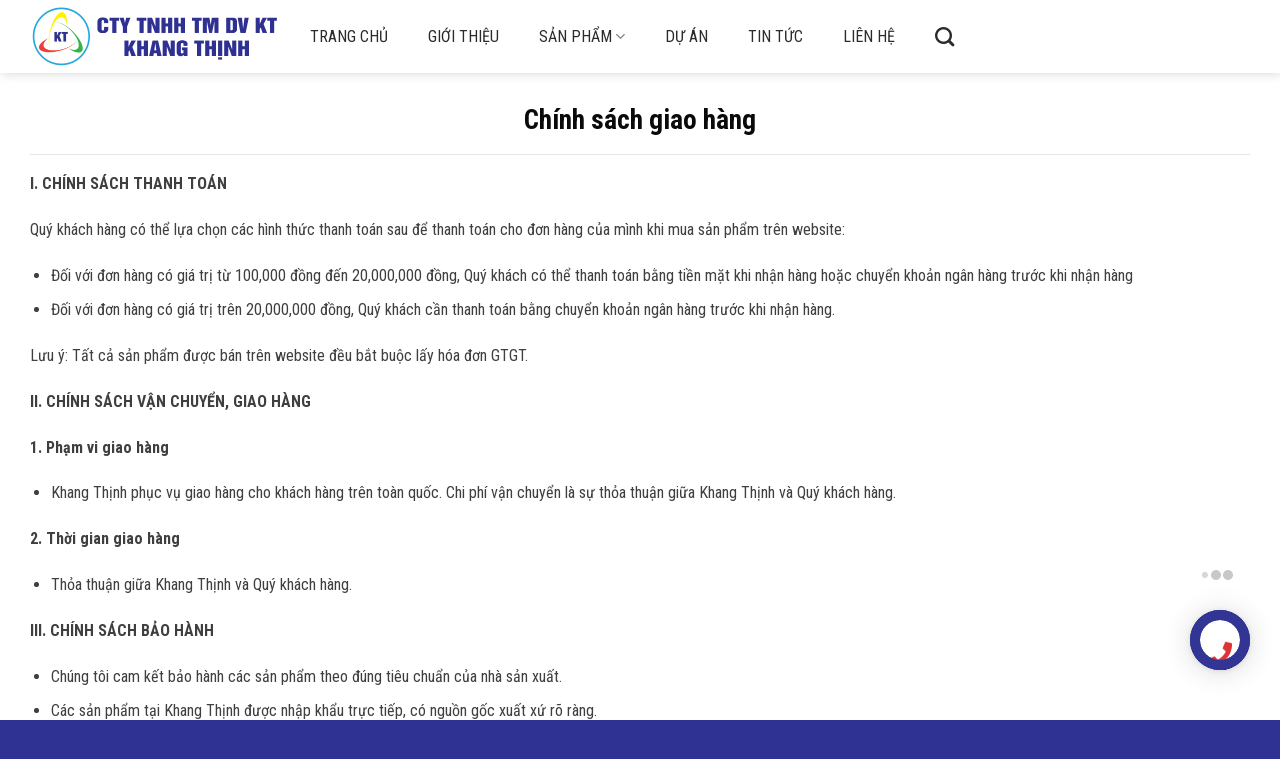

--- FILE ---
content_type: text/html; charset=UTF-8
request_url: https://khangthinhwater.com/chinh-sach-giao-hang/
body_size: 18778
content:
<!DOCTYPE html>
<!--[if IE 9 ]> <html lang="vi" class="ie9 loading-site no-js"> <![endif]-->
<!--[if IE 8 ]> <html lang="vi" class="ie8 loading-site no-js"> <![endif]-->
<!--[if (gte IE 9)|!(IE)]><!--><html lang="vi" class="loading-site no-js"> <!--<![endif]-->
<head>
	<meta charset="UTF-8" />
	<link rel="profile" href="http://gmpg.org/xfn/11" />
	<link rel="pingback" href="https://khangthinhwater.com/xmlrpc.php" />

	<script>(function(html){html.className = html.className.replace(/\bno-js\b/,'js')})(document.documentElement);</script>
<meta name='robots' content='index, follow, max-image-preview:large, max-snippet:-1, max-video-preview:-1' />
<meta name="viewport" content="width=device-width, initial-scale=1, maximum-scale=1" />
	<!-- This site is optimized with the Yoast SEO Premium plugin v19.4 (Yoast SEO v26.5) - https://yoast.com/wordpress/plugins/seo/ -->
	<title>Chính sách giao hàng | Khang Thịnh Water</title>
	<link rel="canonical" href="https://khangthinhwater.com/chinh-sach-giao-hang/" />
	<meta property="og:locale" content="vi_VN" />
	<meta property="og:type" content="article" />
	<meta property="og:title" content="Chính sách giao hàng | Khang Thịnh Water" />
	<meta property="og:description" content="I. CHÍNH SÁCH THANH TOÁN Quý khách hàng có thể lựa chọn các hình thức thanh toán sau để thanh toán cho đơn hàng của mình khi mua sản phẩm trên website: Đối với đơn hàng có giá trị từ 100,000 đồng đến 20,000,000 đồng, Quý khách có thể thanh toán bằng tiền mặt khi..." />
	<meta property="og:url" content="https://khangthinhwater.com/chinh-sach-giao-hang/" />
	<meta property="og:site_name" content="Khang Thịnh Water" />
	<meta property="article:modified_time" content="2022-07-31T19:38:24+00:00" />
	<meta name="twitter:card" content="summary_large_image" />
	<meta name="twitter:label1" content="Ước tính thời gian đọc" />
	<meta name="twitter:data1" content="2 phút" />
	<script type="application/ld+json" class="yoast-schema-graph">{"@context":"https://schema.org","@graph":[{"@type":"WebPage","@id":"https://khangthinhwater.com/chinh-sach-giao-hang/","url":"https://khangthinhwater.com/chinh-sach-giao-hang/","name":"Chính sách giao hàng | Khang Thịnh Water","isPartOf":{"@id":"https://khangthinhwater.com/#website"},"datePublished":"2022-07-31T19:15:38+00:00","dateModified":"2022-07-31T19:38:24+00:00","breadcrumb":{"@id":"https://khangthinhwater.com/chinh-sach-giao-hang/#breadcrumb"},"inLanguage":"vi","potentialAction":[{"@type":"ReadAction","target":["https://khangthinhwater.com/chinh-sach-giao-hang/"]}]},{"@type":"BreadcrumbList","@id":"https://khangthinhwater.com/chinh-sach-giao-hang/#breadcrumb","itemListElement":[{"@type":"ListItem","position":1,"name":"Trang chủ","item":"https://khangthinhwater.com/"},{"@type":"ListItem","position":2,"name":"Chính sách giao hàng"}]},{"@type":"WebSite","@id":"https://khangthinhwater.com/#website","url":"https://khangthinhwater.com/","name":"Khang Thịnh Water","description":"Cung ứng thiết bị cấp thoát nước","potentialAction":[{"@type":"SearchAction","target":{"@type":"EntryPoint","urlTemplate":"https://khangthinhwater.com/?s={search_term_string}"},"query-input":{"@type":"PropertyValueSpecification","valueRequired":true,"valueName":"search_term_string"}}],"inLanguage":"vi"}]}</script>
	<!-- / Yoast SEO Premium plugin. -->


<link rel='dns-prefetch' href='//fonts.googleapis.com' />
<link rel="alternate" type="application/rss+xml" title="Dòng thông tin Khang Thịnh Water &raquo;" href="https://khangthinhwater.com/feed/" />
<link rel="alternate" type="application/rss+xml" title="Khang Thịnh Water &raquo; Dòng bình luận" href="https://khangthinhwater.com/comments/feed/" />
<link rel="alternate" title="oNhúng (JSON)" type="application/json+oembed" href="https://khangthinhwater.com/wp-json/oembed/1.0/embed?url=https%3A%2F%2Fkhangthinhwater.com%2Fchinh-sach-giao-hang%2F" />
<link rel="alternate" title="oNhúng (XML)" type="text/xml+oembed" href="https://khangthinhwater.com/wp-json/oembed/1.0/embed?url=https%3A%2F%2Fkhangthinhwater.com%2Fchinh-sach-giao-hang%2F&#038;format=xml" />
<style id='wp-img-auto-sizes-contain-inline-css' type='text/css'>
img:is([sizes=auto i],[sizes^="auto," i]){contain-intrinsic-size:3000px 1500px}
/*# sourceURL=wp-img-auto-sizes-contain-inline-css */
</style>

<style id='wp-emoji-styles-inline-css' type='text/css'>

	img.wp-smiley, img.emoji {
		display: inline !important;
		border: none !important;
		box-shadow: none !important;
		height: 1em !important;
		width: 1em !important;
		margin: 0 0.07em !important;
		vertical-align: -0.1em !important;
		background: none !important;
		padding: 0 !important;
	}
/*# sourceURL=wp-emoji-styles-inline-css */
</style>
<link rel='stylesheet' id='wp-block-library-css' href='https://khangthinhwater.com/wp-includes/css/dist/block-library/style.min.css?ver=6.9' type='text/css' media='all' />
<link rel='stylesheet' id='wc-blocks-style-css' href='https://khangthinhwater.com/wp-content/plugins/woocommerce/assets/client/blocks/wc-blocks.css?ver=wc-10.4.3' type='text/css' media='all' />
<style id='global-styles-inline-css' type='text/css'>
:root{--wp--preset--aspect-ratio--square: 1;--wp--preset--aspect-ratio--4-3: 4/3;--wp--preset--aspect-ratio--3-4: 3/4;--wp--preset--aspect-ratio--3-2: 3/2;--wp--preset--aspect-ratio--2-3: 2/3;--wp--preset--aspect-ratio--16-9: 16/9;--wp--preset--aspect-ratio--9-16: 9/16;--wp--preset--color--black: #000000;--wp--preset--color--cyan-bluish-gray: #abb8c3;--wp--preset--color--white: #ffffff;--wp--preset--color--pale-pink: #f78da7;--wp--preset--color--vivid-red: #cf2e2e;--wp--preset--color--luminous-vivid-orange: #ff6900;--wp--preset--color--luminous-vivid-amber: #fcb900;--wp--preset--color--light-green-cyan: #7bdcb5;--wp--preset--color--vivid-green-cyan: #00d084;--wp--preset--color--pale-cyan-blue: #8ed1fc;--wp--preset--color--vivid-cyan-blue: #0693e3;--wp--preset--color--vivid-purple: #9b51e0;--wp--preset--gradient--vivid-cyan-blue-to-vivid-purple: linear-gradient(135deg,rgb(6,147,227) 0%,rgb(155,81,224) 100%);--wp--preset--gradient--light-green-cyan-to-vivid-green-cyan: linear-gradient(135deg,rgb(122,220,180) 0%,rgb(0,208,130) 100%);--wp--preset--gradient--luminous-vivid-amber-to-luminous-vivid-orange: linear-gradient(135deg,rgb(252,185,0) 0%,rgb(255,105,0) 100%);--wp--preset--gradient--luminous-vivid-orange-to-vivid-red: linear-gradient(135deg,rgb(255,105,0) 0%,rgb(207,46,46) 100%);--wp--preset--gradient--very-light-gray-to-cyan-bluish-gray: linear-gradient(135deg,rgb(238,238,238) 0%,rgb(169,184,195) 100%);--wp--preset--gradient--cool-to-warm-spectrum: linear-gradient(135deg,rgb(74,234,220) 0%,rgb(151,120,209) 20%,rgb(207,42,186) 40%,rgb(238,44,130) 60%,rgb(251,105,98) 80%,rgb(254,248,76) 100%);--wp--preset--gradient--blush-light-purple: linear-gradient(135deg,rgb(255,206,236) 0%,rgb(152,150,240) 100%);--wp--preset--gradient--blush-bordeaux: linear-gradient(135deg,rgb(254,205,165) 0%,rgb(254,45,45) 50%,rgb(107,0,62) 100%);--wp--preset--gradient--luminous-dusk: linear-gradient(135deg,rgb(255,203,112) 0%,rgb(199,81,192) 50%,rgb(65,88,208) 100%);--wp--preset--gradient--pale-ocean: linear-gradient(135deg,rgb(255,245,203) 0%,rgb(182,227,212) 50%,rgb(51,167,181) 100%);--wp--preset--gradient--electric-grass: linear-gradient(135deg,rgb(202,248,128) 0%,rgb(113,206,126) 100%);--wp--preset--gradient--midnight: linear-gradient(135deg,rgb(2,3,129) 0%,rgb(40,116,252) 100%);--wp--preset--font-size--small: 13px;--wp--preset--font-size--medium: 20px;--wp--preset--font-size--large: 36px;--wp--preset--font-size--x-large: 42px;--wp--preset--spacing--20: 0.44rem;--wp--preset--spacing--30: 0.67rem;--wp--preset--spacing--40: 1rem;--wp--preset--spacing--50: 1.5rem;--wp--preset--spacing--60: 2.25rem;--wp--preset--spacing--70: 3.38rem;--wp--preset--spacing--80: 5.06rem;--wp--preset--shadow--natural: 6px 6px 9px rgba(0, 0, 0, 0.2);--wp--preset--shadow--deep: 12px 12px 50px rgba(0, 0, 0, 0.4);--wp--preset--shadow--sharp: 6px 6px 0px rgba(0, 0, 0, 0.2);--wp--preset--shadow--outlined: 6px 6px 0px -3px rgb(255, 255, 255), 6px 6px rgb(0, 0, 0);--wp--preset--shadow--crisp: 6px 6px 0px rgb(0, 0, 0);}:where(.is-layout-flex){gap: 0.5em;}:where(.is-layout-grid){gap: 0.5em;}body .is-layout-flex{display: flex;}.is-layout-flex{flex-wrap: wrap;align-items: center;}.is-layout-flex > :is(*, div){margin: 0;}body .is-layout-grid{display: grid;}.is-layout-grid > :is(*, div){margin: 0;}:where(.wp-block-columns.is-layout-flex){gap: 2em;}:where(.wp-block-columns.is-layout-grid){gap: 2em;}:where(.wp-block-post-template.is-layout-flex){gap: 1.25em;}:where(.wp-block-post-template.is-layout-grid){gap: 1.25em;}.has-black-color{color: var(--wp--preset--color--black) !important;}.has-cyan-bluish-gray-color{color: var(--wp--preset--color--cyan-bluish-gray) !important;}.has-white-color{color: var(--wp--preset--color--white) !important;}.has-pale-pink-color{color: var(--wp--preset--color--pale-pink) !important;}.has-vivid-red-color{color: var(--wp--preset--color--vivid-red) !important;}.has-luminous-vivid-orange-color{color: var(--wp--preset--color--luminous-vivid-orange) !important;}.has-luminous-vivid-amber-color{color: var(--wp--preset--color--luminous-vivid-amber) !important;}.has-light-green-cyan-color{color: var(--wp--preset--color--light-green-cyan) !important;}.has-vivid-green-cyan-color{color: var(--wp--preset--color--vivid-green-cyan) !important;}.has-pale-cyan-blue-color{color: var(--wp--preset--color--pale-cyan-blue) !important;}.has-vivid-cyan-blue-color{color: var(--wp--preset--color--vivid-cyan-blue) !important;}.has-vivid-purple-color{color: var(--wp--preset--color--vivid-purple) !important;}.has-black-background-color{background-color: var(--wp--preset--color--black) !important;}.has-cyan-bluish-gray-background-color{background-color: var(--wp--preset--color--cyan-bluish-gray) !important;}.has-white-background-color{background-color: var(--wp--preset--color--white) !important;}.has-pale-pink-background-color{background-color: var(--wp--preset--color--pale-pink) !important;}.has-vivid-red-background-color{background-color: var(--wp--preset--color--vivid-red) !important;}.has-luminous-vivid-orange-background-color{background-color: var(--wp--preset--color--luminous-vivid-orange) !important;}.has-luminous-vivid-amber-background-color{background-color: var(--wp--preset--color--luminous-vivid-amber) !important;}.has-light-green-cyan-background-color{background-color: var(--wp--preset--color--light-green-cyan) !important;}.has-vivid-green-cyan-background-color{background-color: var(--wp--preset--color--vivid-green-cyan) !important;}.has-pale-cyan-blue-background-color{background-color: var(--wp--preset--color--pale-cyan-blue) !important;}.has-vivid-cyan-blue-background-color{background-color: var(--wp--preset--color--vivid-cyan-blue) !important;}.has-vivid-purple-background-color{background-color: var(--wp--preset--color--vivid-purple) !important;}.has-black-border-color{border-color: var(--wp--preset--color--black) !important;}.has-cyan-bluish-gray-border-color{border-color: var(--wp--preset--color--cyan-bluish-gray) !important;}.has-white-border-color{border-color: var(--wp--preset--color--white) !important;}.has-pale-pink-border-color{border-color: var(--wp--preset--color--pale-pink) !important;}.has-vivid-red-border-color{border-color: var(--wp--preset--color--vivid-red) !important;}.has-luminous-vivid-orange-border-color{border-color: var(--wp--preset--color--luminous-vivid-orange) !important;}.has-luminous-vivid-amber-border-color{border-color: var(--wp--preset--color--luminous-vivid-amber) !important;}.has-light-green-cyan-border-color{border-color: var(--wp--preset--color--light-green-cyan) !important;}.has-vivid-green-cyan-border-color{border-color: var(--wp--preset--color--vivid-green-cyan) !important;}.has-pale-cyan-blue-border-color{border-color: var(--wp--preset--color--pale-cyan-blue) !important;}.has-vivid-cyan-blue-border-color{border-color: var(--wp--preset--color--vivid-cyan-blue) !important;}.has-vivid-purple-border-color{border-color: var(--wp--preset--color--vivid-purple) !important;}.has-vivid-cyan-blue-to-vivid-purple-gradient-background{background: var(--wp--preset--gradient--vivid-cyan-blue-to-vivid-purple) !important;}.has-light-green-cyan-to-vivid-green-cyan-gradient-background{background: var(--wp--preset--gradient--light-green-cyan-to-vivid-green-cyan) !important;}.has-luminous-vivid-amber-to-luminous-vivid-orange-gradient-background{background: var(--wp--preset--gradient--luminous-vivid-amber-to-luminous-vivid-orange) !important;}.has-luminous-vivid-orange-to-vivid-red-gradient-background{background: var(--wp--preset--gradient--luminous-vivid-orange-to-vivid-red) !important;}.has-very-light-gray-to-cyan-bluish-gray-gradient-background{background: var(--wp--preset--gradient--very-light-gray-to-cyan-bluish-gray) !important;}.has-cool-to-warm-spectrum-gradient-background{background: var(--wp--preset--gradient--cool-to-warm-spectrum) !important;}.has-blush-light-purple-gradient-background{background: var(--wp--preset--gradient--blush-light-purple) !important;}.has-blush-bordeaux-gradient-background{background: var(--wp--preset--gradient--blush-bordeaux) !important;}.has-luminous-dusk-gradient-background{background: var(--wp--preset--gradient--luminous-dusk) !important;}.has-pale-ocean-gradient-background{background: var(--wp--preset--gradient--pale-ocean) !important;}.has-electric-grass-gradient-background{background: var(--wp--preset--gradient--electric-grass) !important;}.has-midnight-gradient-background{background: var(--wp--preset--gradient--midnight) !important;}.has-small-font-size{font-size: var(--wp--preset--font-size--small) !important;}.has-medium-font-size{font-size: var(--wp--preset--font-size--medium) !important;}.has-large-font-size{font-size: var(--wp--preset--font-size--large) !important;}.has-x-large-font-size{font-size: var(--wp--preset--font-size--x-large) !important;}
/*# sourceURL=global-styles-inline-css */
</style>

<style id='classic-theme-styles-inline-css' type='text/css'>
/*! This file is auto-generated */
.wp-block-button__link{color:#fff;background-color:#32373c;border-radius:9999px;box-shadow:none;text-decoration:none;padding:calc(.667em + 2px) calc(1.333em + 2px);font-size:1.125em}.wp-block-file__button{background:#32373c;color:#fff;text-decoration:none}
/*# sourceURL=/wp-includes/css/classic-themes.min.css */
</style>
<link rel='stylesheet' id='animate.css-css' href='https://khangthinhwater.com/wp-content/plugins/aio-contact/vendor/animate/animate.min.css?ver=3.0.1' type='text/css' media='all' />
<link rel='stylesheet' id='fontawesome-free-css' href='https://khangthinhwater.com/wp-content/plugins/aio-contact/vendor/fontawesome-free/all.min.css?ver=3.0.1' type='text/css' media='all' />
<link rel='stylesheet' id='aio-contact-css' href='https://khangthinhwater.com/wp-content/plugins/aio-contact/public//css/aio-contact-public.css?ver=3.0.1' type='text/css' media='all' />
<link rel='stylesheet' id='font-awesome-four-css' href='https://khangthinhwater.com/wp-content/plugins/font-awesome-4-menus/css/font-awesome.min.css?ver=4.7.0' type='text/css' media='all' />
<style id='woocommerce-inline-inline-css' type='text/css'>
.woocommerce form .form-row .required { visibility: visible; }
/*# sourceURL=woocommerce-inline-inline-css */
</style>
<link rel='stylesheet' id='flatsome-icons-css' href='https://khangthinhwater.com/wp-content/themes/flatsome/assets/css/fl-icons.css?ver=3.12' type='text/css' media='all' />
<link rel='stylesheet' id='flatsome-main-css' href='https://khangthinhwater.com/wp-content/themes/flatsome/assets/css/flatsome.css?ver=3.13.3' type='text/css' media='all' />
<link rel='stylesheet' id='flatsome-shop-css' href='https://khangthinhwater.com/wp-content/themes/flatsome/assets/css/flatsome-shop.css?ver=3.13.3' type='text/css' media='all' />
<link rel='stylesheet' id='flatsome-style-css' href='https://khangthinhwater.com/wp-content/themes/flatsome-child/style.css?ver=3.11.3' type='text/css' media='all' />
<link rel='stylesheet' id='flatsome-googlefonts-css' href='//fonts.googleapis.com/css?family=Roboto+Condensed%3Aregular%2C700%2Cregular%2C700%7CDancing+Script%3Aregular%2C400&#038;display=swap&#038;ver=3.9' type='text/css' media='all' />
<link rel='stylesheet' id='wp-block-paragraph-css' href='https://khangthinhwater.com/wp-includes/blocks/paragraph/style.min.css?ver=6.9' type='text/css' media='all' />
<link rel='stylesheet' id='wp-block-list-css' href='https://khangthinhwater.com/wp-includes/blocks/list/style.min.css?ver=6.9' type='text/css' media='all' />
<script type="text/javascript" src="https://khangthinhwater.com/wp-content/plugins/aio-contact/public//js/aio-contact-public.min.js?ver=3.0.1" id="aio-contact-js"></script>
<script type="text/javascript" src="https://khangthinhwater.com/wp-includes/js/jquery/jquery.min.js?ver=3.7.1" id="jquery-core-js"></script>
<script type="text/javascript" src="https://khangthinhwater.com/wp-includes/js/jquery/jquery-migrate.min.js?ver=3.4.1" id="jquery-migrate-js"></script>
<script type="text/javascript" src="https://khangthinhwater.com/wp-content/plugins/woocommerce/assets/js/jquery-blockui/jquery.blockUI.min.js?ver=2.7.0-wc.10.4.3" id="wc-jquery-blockui-js" defer="defer" data-wp-strategy="defer"></script>
<script type="text/javascript" id="wc-add-to-cart-js-extra">
/* <![CDATA[ */
var wc_add_to_cart_params = {"ajax_url":"/wp-admin/admin-ajax.php","wc_ajax_url":"/?wc-ajax=%%endpoint%%","i18n_view_cart":"Xem gi\u1ecf h\u00e0ng","cart_url":"https://khangthinhwater.com/gio-hang/","is_cart":"","cart_redirect_after_add":"no"};
//# sourceURL=wc-add-to-cart-js-extra
/* ]]> */
</script>
<script type="text/javascript" src="https://khangthinhwater.com/wp-content/plugins/woocommerce/assets/js/frontend/add-to-cart.min.js?ver=10.4.3" id="wc-add-to-cart-js" defer="defer" data-wp-strategy="defer"></script>
<script type="text/javascript" src="https://khangthinhwater.com/wp-content/plugins/woocommerce/assets/js/js-cookie/js.cookie.min.js?ver=2.1.4-wc.10.4.3" id="wc-js-cookie-js" defer="defer" data-wp-strategy="defer"></script>
<script type="text/javascript" id="woocommerce-js-extra">
/* <![CDATA[ */
var woocommerce_params = {"ajax_url":"/wp-admin/admin-ajax.php","wc_ajax_url":"/?wc-ajax=%%endpoint%%","i18n_password_show":"Hi\u1ec3n th\u1ecb m\u1eadt kh\u1ea9u","i18n_password_hide":"\u1ea8n m\u1eadt kh\u1ea9u"};
//# sourceURL=woocommerce-js-extra
/* ]]> */
</script>
<script type="text/javascript" src="https://khangthinhwater.com/wp-content/plugins/woocommerce/assets/js/frontend/woocommerce.min.js?ver=10.4.3" id="woocommerce-js" defer="defer" data-wp-strategy="defer"></script>
<link rel="https://api.w.org/" href="https://khangthinhwater.com/wp-json/" /><link rel="alternate" title="JSON" type="application/json" href="https://khangthinhwater.com/wp-json/wp/v2/pages/10200" /><link rel="EditURI" type="application/rsd+xml" title="RSD" href="https://khangthinhwater.com/xmlrpc.php?rsd" />
<meta name="generator" content="WordPress 6.9" />
<meta name="generator" content="WooCommerce 10.4.3" />
<link rel='shortlink' href='https://khangthinhwater.com/?p=10200' />
<style>.bg{opacity: 0; transition: opacity 1s; -webkit-transition: opacity 1s;} .bg-loaded{opacity: 1;}</style><!--[if IE]><link rel="stylesheet" type="text/css" href="https://khangthinhwater.com/wp-content/themes/flatsome/assets/css/ie-fallback.css"><script src="//cdnjs.cloudflare.com/ajax/libs/html5shiv/3.6.1/html5shiv.js"></script><script>var head = document.getElementsByTagName('head')[0],style = document.createElement('style');style.type = 'text/css';style.styleSheet.cssText = ':before,:after{content:none !important';head.appendChild(style);setTimeout(function(){head.removeChild(style);}, 0);</script><script src="https://khangthinhwater.com/wp-content/themes/flatsome/assets/libs/ie-flexibility.js"></script><![endif]-->	<noscript><style>.woocommerce-product-gallery{ opacity: 1 !important; }</style></noscript>
	<link rel="icon" href="https://khangthinhwater.com/wp-content/uploads/2022/09/favicon-khangthinhwater-48x48-1.png" sizes="32x32" />
<link rel="icon" href="https://khangthinhwater.com/wp-content/uploads/2022/09/favicon-khangthinhwater-48x48-1.png" sizes="192x192" />
<link rel="apple-touch-icon" href="https://khangthinhwater.com/wp-content/uploads/2022/09/favicon-khangthinhwater-48x48-1.png" />
<meta name="msapplication-TileImage" content="https://khangthinhwater.com/wp-content/uploads/2022/09/favicon-khangthinhwater-48x48-1.png" />
<style id="custom-css" type="text/css">:root {--primary-color: #0099ff;}.full-width .ubermenu-nav, .container, .row{max-width: 1250px}.row.row-collapse{max-width: 1220px}.row.row-small{max-width: 1242.5px}.row.row-large{max-width: 1280px}.header-main{height: 73px}#logo img{max-height: 73px}#logo{width:250px;}.header-bottom{min-height: 10px}.header-top{min-height: 25px}.transparent .header-main{height: 61px}.transparent #logo img{max-height: 61px}.has-transparent + .page-title:first-of-type,.has-transparent + #main > .page-title,.has-transparent + #main > div > .page-title,.has-transparent + #main .page-header-wrapper:first-of-type .page-title{padding-top: 61px;}.header.show-on-scroll,.stuck .header-main{height:70px!important}.stuck #logo img{max-height: 70px!important}.search-form{ width: 100%;}.header-bg-color, .header-wrapper {background-color: rgba(255,255,255,0.9)}.header-bottom {background-color: #f1f1f1}.header-main .nav > li > a{line-height: 20px }.stuck .header-main .nav > li > a{line-height: 50px }@media (max-width: 549px) {.header-main{height: 70px}#logo img{max-height: 70px}}.nav-dropdown{border-radius:5px}.nav-dropdown{font-size:100%}.header-top{background-color:#0099ff!important;}/* Color */.accordion-title.active, .has-icon-bg .icon .icon-inner,.logo a, .primary.is-underline, .primary.is-link, .badge-outline .badge-inner, .nav-outline > li.active> a,.nav-outline >li.active > a, .cart-icon strong,[data-color='primary'], .is-outline.primary{color: #0099ff;}/* Color !important */[data-text-color="primary"]{color: #0099ff!important;}/* Background Color */[data-text-bg="primary"]{background-color: #0099ff;}/* Background */.scroll-to-bullets a,.featured-title, .label-new.menu-item > a:after, .nav-pagination > li > .current,.nav-pagination > li > span:hover,.nav-pagination > li > a:hover,.has-hover:hover .badge-outline .badge-inner,button[type="submit"], .button.wc-forward:not(.checkout):not(.checkout-button), .button.submit-button, .button.primary:not(.is-outline),.featured-table .title,.is-outline:hover, .has-icon:hover .icon-label,.nav-dropdown-bold .nav-column li > a:hover, .nav-dropdown.nav-dropdown-bold > li > a:hover, .nav-dropdown-bold.dark .nav-column li > a:hover, .nav-dropdown.nav-dropdown-bold.dark > li > a:hover, .is-outline:hover, .tagcloud a:hover,.grid-tools a, input[type='submit']:not(.is-form), .box-badge:hover .box-text, input.button.alt,.nav-box > li > a:hover,.nav-box > li.active > a,.nav-pills > li.active > a ,.current-dropdown .cart-icon strong, .cart-icon:hover strong, .nav-line-bottom > li > a:before, .nav-line-grow > li > a:before, .nav-line > li > a:before,.banner, .header-top, .slider-nav-circle .flickity-prev-next-button:hover svg, .slider-nav-circle .flickity-prev-next-button:hover .arrow, .primary.is-outline:hover, .button.primary:not(.is-outline), input[type='submit'].primary, input[type='submit'].primary, input[type='reset'].button, input[type='button'].primary, .badge-inner{background-color: #0099ff;}/* Border */.nav-vertical.nav-tabs > li.active > a,.scroll-to-bullets a.active,.nav-pagination > li > .current,.nav-pagination > li > span:hover,.nav-pagination > li > a:hover,.has-hover:hover .badge-outline .badge-inner,.accordion-title.active,.featured-table,.is-outline:hover, .tagcloud a:hover,blockquote, .has-border, .cart-icon strong:after,.cart-icon strong,.blockUI:before, .processing:before,.loading-spin, .slider-nav-circle .flickity-prev-next-button:hover svg, .slider-nav-circle .flickity-prev-next-button:hover .arrow, .primary.is-outline:hover{border-color: #0099ff}.nav-tabs > li.active > a{border-top-color: #0099ff}.widget_shopping_cart_content .blockUI.blockOverlay:before { border-left-color: #0099ff }.woocommerce-checkout-review-order .blockUI.blockOverlay:before { border-left-color: #0099ff }/* Fill */.slider .flickity-prev-next-button:hover svg,.slider .flickity-prev-next-button:hover .arrow{fill: #0099ff;}/* Background Color */[data-icon-label]:after, .secondary.is-underline:hover,.secondary.is-outline:hover,.icon-label,.button.secondary:not(.is-outline),.button.alt:not(.is-outline), .badge-inner.on-sale, .button.checkout, .single_add_to_cart_button, .current .breadcrumb-step{ background-color:#1e73be; }[data-text-bg="secondary"]{background-color: #1e73be;}/* Color */.secondary.is-underline,.secondary.is-link, .secondary.is-outline,.stars a.active, .star-rating:before, .woocommerce-page .star-rating:before,.star-rating span:before, .color-secondary{color: #1e73be}/* Color !important */[data-text-color="secondary"]{color: #1e73be!important;}/* Border */.secondary.is-outline:hover{border-color:#1e73be}.success.is-underline:hover,.success.is-outline:hover,.success{background-color: #6eae40}.success-color, .success.is-link, .success.is-outline{color: #6eae40;}.success-border{border-color: #6eae40!important;}/* Color !important */[data-text-color="success"]{color: #6eae40!important;}/* Background Color */[data-text-bg="success"]{background-color: #6eae40;}body{font-size: 100%;}@media screen and (max-width: 549px){body{font-size: 100%;}}body{font-family:"Roboto Condensed", sans-serif}body{font-weight: 0}body{color: #3f3f3f}.nav > li > a {font-family:"Roboto Condensed", sans-serif;}.mobile-sidebar-levels-2 .nav > li > ul > li > a {font-family:"Roboto Condensed", sans-serif;}.nav > li > a {font-weight: 700;}.mobile-sidebar-levels-2 .nav > li > ul > li > a {font-weight: 700;}h1,h2,h3,h4,h5,h6,.heading-font, .off-canvas-center .nav-sidebar.nav-vertical > li > a{font-family: "Roboto Condensed", sans-serif;}h1,h2,h3,h4,h5,h6,.heading-font,.banner h1,.banner h2{font-weight: 700;}h1,h2,h3,h4,h5,h6,.heading-font{color: #0a0a0a;}.alt-font{font-family: "Dancing Script", sans-serif;}.alt-font{font-weight: 400!important;}.header:not(.transparent) .header-nav-main.nav > li > a {color: #2b2b2b;}.header:not(.transparent) .header-nav-main.nav > li > a:hover,.header:not(.transparent) .header-nav-main.nav > li.active > a,.header:not(.transparent) .header-nav-main.nav > li.current > a,.header:not(.transparent) .header-nav-main.nav > li > a.active,.header:not(.transparent) .header-nav-main.nav > li > a.current{color: #2f3292;}.header-nav-main.nav-line-bottom > li > a:before,.header-nav-main.nav-line-grow > li > a:before,.header-nav-main.nav-line > li > a:before,.header-nav-main.nav-box > li > a:hover,.header-nav-main.nav-box > li.active > a,.header-nav-main.nav-pills > li > a:hover,.header-nav-main.nav-pills > li.active > a{color:#FFF!important;background-color: #2f3292;}a{color: #0a0a0a;}a:hover{color: #0099ff;}.tagcloud a:hover{border-color: #0099ff;background-color: #0099ff;}.widget a{color: #232323;}.widget a:hover{color: #0099ff;}.widget .tagcloud a:hover{border-color: #0099ff; background-color: #0099ff;}@media screen and (min-width: 550px){.products .box-vertical .box-image{min-width: 247px!important;width: 247px!important;}}.absolute-footer, html{background-color: #2f3292}.label-new.menu-item > a:after{content:"New";}.label-hot.menu-item > a:after{content:"Hot";}.label-sale.menu-item > a:after{content:"Sale";}.label-popular.menu-item > a:after{content:"Popular";}</style></head>

<body class="wp-singular page-template page-template-page-blank-title-center page-template-page-blank-title-center-php page page-id-10200 wp-theme-flatsome wp-child-theme-flatsome-child theme-flatsome woocommerce-no-js header-shadow lightbox nav-dropdown-has-shadow nav-dropdown-has-border catalog-mode no-prices">


<a class="skip-link screen-reader-text" href="#main">Skip to content</a>

<div id="wrapper">

	
	<header id="header" class="header has-sticky sticky-jump sticky-hide-on-scroll">
		<div class="header-wrapper">
			<div id="masthead" class="header-main nav-dark">
      <div class="header-inner flex-row container logo-left medium-logo-center" role="navigation">

          <!-- Logo -->
          <div id="logo" class="flex-col logo">
            <!-- Header logo -->
<a href="https://khangthinhwater.com/" title="Khang Thịnh Water - Cung ứng thiết bị cấp thoát nước" rel="home">
    <img width="250" height="73" src="https://khangthinhwater.com/wp-content/uploads/2022/09/logo-khangthinhwater-ngang-1000x250-1.png" class="header_logo header-logo" alt="Khang Thịnh Water"/><img  width="250" height="73" src="https://khangthinhwater.com/wp-content/uploads/2022/09/logo-khangthinhwater-ngang-1000x250-1.png" class="header-logo-dark" alt="Khang Thịnh Water"/></a>
          </div>

          <!-- Mobile Left Elements -->
          <div class="flex-col show-for-medium flex-left">
            <ul class="mobile-nav nav nav-left ">
              <li class="nav-icon has-icon">
  <div class="header-button">		<a href="#" data-open="#main-menu" data-pos="center" data-bg="main-menu-overlay" data-color="" class="icon primary button round is-small" aria-label="Menu" aria-controls="main-menu" aria-expanded="false">
		
		  <i class="icon-menu" ></i>
		  		</a>
	 </div> </li>            </ul>
          </div>

          <!-- Left Elements -->
          <div class="flex-col hide-for-medium flex-left
            flex-grow">
            <ul class="header-nav header-nav-main nav nav-left  nav-line-bottom nav-size-large nav-spacing-xlarge nav-uppercase" >
              <li id="menu-item-10131" class="menu-item menu-item-type-post_type menu-item-object-page menu-item-home menu-item-10131 menu-item-design-default"><a href="https://khangthinhwater.com/" class="nav-top-link">Trang chủ</a></li>
<li id="menu-item-10127" class="menu-item menu-item-type-post_type menu-item-object-page menu-item-10127 menu-item-design-default"><a href="https://khangthinhwater.com/gioi-thieu/" class="nav-top-link">Giới thiệu</a></li>
<li id="menu-item-10130" class="menu-item menu-item-type-post_type menu-item-object-page menu-item-has-children menu-item-10130 menu-item-design-default has-dropdown"><a href="https://khangthinhwater.com/san-pham/" class="nav-top-link">Sản phẩm<i class="icon-angle-down" ></i></a>
<ul class="sub-menu nav-dropdown nav-dropdown-default">
	<li id="menu-item-10134" class="menu-item menu-item-type-taxonomy menu-item-object-product_cat menu-item-10134"><a href="https://khangthinhwater.com/danh-muc/may-bom-nuoc/">Máy bơm nước</a></li>
	<li id="menu-item-10139" class="menu-item menu-item-type-taxonomy menu-item-object-product_cat menu-item-10139"><a href="https://khangthinhwater.com/danh-muc/van-nuoc/">Van nước</a></li>
	<li id="menu-item-10133" class="menu-item menu-item-type-taxonomy menu-item-object-product_cat menu-item-10133"><a href="https://khangthinhwater.com/danh-muc/dong-ho-do-luu-luong/">Đồng hồ đo lưu lượng</a></li>
	<li id="menu-item-10138" class="menu-item menu-item-type-taxonomy menu-item-object-product_cat menu-item-10138"><a href="https://khangthinhwater.com/danh-muc/thiet-bi-nuoc-cap-nuoc-thai/">Thiết bị nước cấp &#8211; nước thải</a></li>
	<li id="menu-item-10136" class="menu-item menu-item-type-taxonomy menu-item-object-product_cat menu-item-10136"><a href="https://khangthinhwater.com/danh-muc/thiet-bi-loc-nuoc/">Thiết bị lọc nước</a></li>
	<li id="menu-item-10137" class="menu-item menu-item-type-taxonomy menu-item-object-product_cat menu-item-10137"><a href="https://khangthinhwater.com/danh-muc/thiet-bi-loc-nuoc/vat-lieu-loc-hoa-chat/">&#8212; Vật liệu lọc &#038; hóa chất</a></li>
	<li id="menu-item-10135" class="menu-item menu-item-type-taxonomy menu-item-object-product_cat menu-item-10135"><a href="https://khangthinhwater.com/danh-muc/phu-kien/">Phụ kiện</a></li>
	<li id="menu-item-10132" class="menu-item menu-item-type-taxonomy menu-item-object-product_cat menu-item-10132"><a href="https://khangthinhwater.com/danh-muc/dich-vu/">Dịch vụ</a></li>
</ul>
</li>
<li id="menu-item-10129" class="menu-item menu-item-type-post_type menu-item-object-page menu-item-10129 menu-item-design-default"><a href="https://khangthinhwater.com/du-an/" class="nav-top-link">Dự án</a></li>
<li id="menu-item-10158" class="menu-item menu-item-type-taxonomy menu-item-object-category menu-item-10158 menu-item-design-default"><a href="https://khangthinhwater.com/tin-tuc/" class="nav-top-link">Tin tức</a></li>
<li id="menu-item-10128" class="menu-item menu-item-type-post_type menu-item-object-page menu-item-10128 menu-item-design-default"><a href="https://khangthinhwater.com/lien-he/" class="nav-top-link">Liên hệ</a></li>
<li class="header-search header-search-dropdown has-icon has-dropdown menu-item-has-children">
		<a href="#" aria-label="Tìm kiếm" class="is-small"><i class="icon-search" ></i></a>
		<ul class="nav-dropdown nav-dropdown-default">
	 	<li class="header-search-form search-form html relative has-icon">
	<div class="header-search-form-wrapper">
		<div class="searchform-wrapper ux-search-box relative is-normal"><form role="search" method="get" class="searchform" action="https://khangthinhwater.com/">
	<div class="flex-row relative">
						<div class="flex-col flex-grow">
			<label class="screen-reader-text" for="woocommerce-product-search-field-0">Tìm kiếm:</label>
			<input type="search" id="woocommerce-product-search-field-0" class="search-field mb-0" placeholder="Tìm kiếm&hellip;" value="" name="s" />
			<input type="hidden" name="post_type" value="product" />
					</div>
		<div class="flex-col">
			<button type="submit" value="Tìm kiếm" class="ux-search-submit submit-button secondary button icon mb-0" aria-label="Submit">
				<i class="icon-search" ></i>			</button>
		</div>
	</div>
	<div class="live-search-results text-left z-top"></div>
</form>
</div>	</div>
</li>	</ul>
</li>
            </ul>
          </div>

          <!-- Right Elements -->
          <div class="flex-col hide-for-medium flex-right">
            <ul class="header-nav header-nav-main nav nav-right  nav-line-bottom nav-size-large nav-spacing-xlarge nav-uppercase">
                          </ul>
          </div>

          <!-- Mobile Right Elements -->
          <div class="flex-col show-for-medium flex-right">
            <ul class="mobile-nav nav nav-right ">
              <li class="header-search header-search-dropdown has-icon has-dropdown menu-item-has-children">
		<a href="#" aria-label="Tìm kiếm" class="is-small"><i class="icon-search" ></i></a>
		<ul class="nav-dropdown nav-dropdown-default">
	 	<li class="header-search-form search-form html relative has-icon">
	<div class="header-search-form-wrapper">
		<div class="searchform-wrapper ux-search-box relative is-normal"><form role="search" method="get" class="searchform" action="https://khangthinhwater.com/">
	<div class="flex-row relative">
						<div class="flex-col flex-grow">
			<label class="screen-reader-text" for="woocommerce-product-search-field-1">Tìm kiếm:</label>
			<input type="search" id="woocommerce-product-search-field-1" class="search-field mb-0" placeholder="Tìm kiếm&hellip;" value="" name="s" />
			<input type="hidden" name="post_type" value="product" />
					</div>
		<div class="flex-col">
			<button type="submit" value="Tìm kiếm" class="ux-search-submit submit-button secondary button icon mb-0" aria-label="Submit">
				<i class="icon-search" ></i>			</button>
		</div>
	</div>
	<div class="live-search-results text-left z-top"></div>
</form>
</div>	</div>
</li>	</ul>
</li>
            </ul>
          </div>

      </div>
     
      </div>
<div class="header-bg-container fill"><div class="header-bg-image fill"></div><div class="header-bg-color fill"></div></div>		</div>
	</header>

	
	<main id="main" class="">


<div class="row page-wrapper">
<div id="content" class="large-12 col" role="main">

							<header class="entry-header text-center">
						<h1 class="entry-title">Chính sách giao hàng</h1>
						<div class="is-divider medium"></div>
					</header>

					<div class="entry-content">
						
<p><strong>I. CHÍNH SÁCH THANH TOÁN</strong></p>



<p>Quý khách hàng có thể lựa chọn các hình thức thanh toán sau để thanh toán cho đơn hàng của mình khi mua sản phẩm trên website:</p>



<ul class="wp-block-list"><li>Đối với đơn hàng có giá trị từ 100,000 đồng đến 20,000,000 đồng, Quý khách có thể thanh toán bằng tiền mặt khi nhận hàng hoặc chuyển khoản ngân hàng trước khi nhận hàng</li><li>Đối với đơn hàng có giá trị trên 20,000,000 đồng, Quý khách cần thanh toán bằng chuyển khoản ngân hàng trước khi nhận hàng.</li></ul>



<p>Lưu ý: Tất cả sản phẩm được bán trên website đều bắt buộc lấy hóa đơn GTGT.</p>



<p><strong>II. CHÍNH SÁCH VẬN CHUYỂN, GIAO HÀNG</strong><br></p>



<p><strong>1. Phạm vi giao hàng</strong></p>



<ul class="wp-block-list"><li>Khang Thịnh phục vụ giao hàng cho khách hàng trên toàn quốc. Chi phí vận chuyển là sự thỏa thuận giữa&nbsp;Khang Thịnh và Quý khách hàng.</li></ul>



<p><strong>2. Thời gian giao hàng</strong></p>



<ul class="wp-block-list"><li>Thỏa thuận giữa Khang Thịnh và Quý khách hàng.</li></ul>



<p><strong>III. CHÍNH SÁCH BẢO HÀNH</strong></p>



<ul class="wp-block-list"><li>Chúng tôi cam kết bảo hành các sản phẩm theo đúng tiêu chuẩn của nhà sản xuất.</li><li>Các sản phẩm tại Khang Thịnh được nhập khẩu trực tiếp, có nguồn gốc xuất xứ rõ ràng.</li><li>Chúng tôi cung cấp kèm theo chứng từ chứng nhận xuất xứ (CO) và chứng nhận chất lượng (CQ) của sản phẩm cho quý khách hàng khi mua hàng tại <a href="https://khangthinhwater.com">khangthinhwater.com</a>.</li></ul>



<p>Quý khách cần liên hệ về các vấn đề&nbsp;<strong>hậu mãi, bảo hành, bảo trì, sản phẩm hư hỏng</strong>&nbsp;trong thời gian bảo hành vui lòng liên hệ các trung tâm trong phiếu bảo hành kèm theo khi mua sản phẩm.</p>



<p>*<strong> Lưu ý:</strong>&nbsp;Phiếu đăng ký bảo hành hợp lệ là phiếu phải ghi đầy đu thông tin bao gồm số sê-ri máy, tên người mua, ngày mua hàng, địa chỉ, thành phố tỉnh, điện thoại liên lạc và gửi về trung tâm bảo hành trong vòng 14 ngày sau khi mua hàng để được đăng ký bảo hành sản phẩm.</p>

											</div>


		

</div>
</div>



</main>

<footer id="footer" class="footer-wrapper">

		<section class="section footer-block dark" id="section_2003191841">
		<div class="bg section-bg fill bg-fill  " >

			
			<div class="section-bg-overlay absolute fill"></div>
			

		</div>

		<div class="section-content relative">
			

<div class="row"  id="row-560953353">


	<div id="col-1489182303" class="col medium-5 small-6 large-5"  >
		<div class="col-inner"  >
			
			

<h3><strong><span style="font-size: 95%;">Công ty TNHH TMDV Kỹ thuật Khang Thịnh</span></strong></h3>
<ul>
<li><span style="color: #d9d7d7;"><strong>MST:</strong> <span class="copy" title="" data-original-title="">0314141523</span> do Sở KH&amp;ĐT TPHCM cấp năm 2016<br /></span></li>
<li><span style="color: #d9d7d7;"><strong>Trụ sở chính:</strong> 956/4A Âu Cơ, Phường Tân Bình, TP.HCM</span></li>
<li><span style="color: #d9d7d7;"><strong>VPGD:</strong> 956/6/2 Âu Cơ, Phường Tân Bình, TP.HCM</span></li>
<li><span style="color: #d9d7d7;"><strong>Điện thoại:</strong> (028) 6683.6356 – (028) 3813.0833</span></li>
<li><span style="color: #d9d7d7;"><strong>Hotline:</strong> 0909.799.362</span></li>
<li class="c_info_mail tuanta3"><span style="color: #f0eded;"><span style="color: #d9d7d7;"><strong>Email:</strong> </span><a style="color: #f0eded;" href="mailto:khangthinhwater@gmail.com"><span style="color: #e3e1e1;"><span style="color: #d9d7d7;">khangthinhwater@gmail.com</span></span></a></span></li>
</ul>

		</div>
			</div>

	

	<div id="col-1535663056" class="col medium-2 small-6 large-2"  >
		<div class="col-inner"  >
			
			

<p><strong>Về chúng tôi</strong></p>
<ul>
<li><span style="color: #d9d7d7;"><a style="color: #d9d7d7;" href="/gioi-thieu/">Giới thiệu</a></span></li>
<li><span style="color: #d9d7d7;"><a style="color: #d9d7d7;" href="/tin-tuc/">Tin tức</a></span></li>
<li><span style="color: #d9d7d7;"><a style="color: #d9d7d7;" href="/du-an/">Dự án</a></span></li>
<li><a href="/lien-he/"><span style="color: #d9d7d7;">Liên hệ</span></a></li>
</ul>

		</div>
			</div>

	

	<div id="col-1020461637" class="col medium-3 small-6 large-3"  >
		<div class="col-inner"  >
			
			

<p><strong>Hỗ trợ<br /></strong></p>
<ul>
<li><span style="color: #d9d7d7;"><a style="color: #d9d7d7;" href="/dieu-khoan-su-dung/">Điều khoản sử dụng</a></span></li>
<li><span style="color: #d9d7d7;"><a style="color: #d9d7d7;" href="/chinh-sach-bao-mat/">Chính sách bảo mật</a></span></li>
<li><span style="color: #d9d7d7;"><a style="color: #d9d7d7;" href="/chinh-sach-mua-hang/">Chính sách mua hàng</a></span></li>
<li><a href="/chinh-sach-giao-hang/"><span style="color: #d9d7d7;">Chính sách giao hàng</span></a></li>
</ul>

		</div>
			</div>

	

	<div id="col-1332885352" class="col cot4 medium-2 small-6 large-2"  >
		<div class="col-inner"  >
			
			

<p><strong>Kết nối mạng xã hội</strong></p>
<div class="social-icons follow-icons" ><a href="https://www.facebook.com/khangthinhwater/" target="_blank" data-label="Facebook"  rel="noopener noreferrer nofollow" class="icon button circle is-outline facebook tooltip" title="Follow on Facebook"><i class="icon-facebook" ></i></a><a href="https://twitter.com/waterkhangthinh" target="_blank"  data-label="Twitter"  rel="noopener noreferrer nofollow" class="icon button circle is-outline  twitter tooltip" title="Follow on Twitter"><i class="icon-twitter" ></i></a><a href="https://www.pinterest.com/khangthinhwater/" target="_blank" rel="noopener noreferrer nofollow"  data-label="Pinterest"  class="icon button circle is-outline  pinterest tooltip" title="Follow on Pinterest"><i class="icon-pinterest" ></i></a><a href="https://www.youtube.com/@KhangThinhWater" target="_blank" rel="noopener noreferrer nofollow" data-label="YouTube" class="icon button circle is-outline  youtube tooltip" title="Follow on YouTube"><i class="icon-youtube" ></i></a></div>

	<div class="img has-hover x md-x lg-x y md-y lg-y" id="image_1719475605">
						<div data-animate="flipInX">		<div class="img-inner dark" >
			<img width="1000" height="1000" src="https://khangthinhwater.com/wp-content/uploads/2022/09/logo-khangthinhwater-1000px.png" class="attachment-large size-large" alt="Logo Khang Thịnh Water" decoding="async" loading="lazy" srcset="https://khangthinhwater.com/wp-content/uploads/2022/09/logo-khangthinhwater-1000px.png 1000w, https://khangthinhwater.com/wp-content/uploads/2022/09/logo-khangthinhwater-1000px-300x300.png 300w, https://khangthinhwater.com/wp-content/uploads/2022/09/logo-khangthinhwater-1000px-150x150.png 150w, https://khangthinhwater.com/wp-content/uploads/2022/09/logo-khangthinhwater-1000px-768x768.png 768w, https://khangthinhwater.com/wp-content/uploads/2022/09/logo-khangthinhwater-1000px-510x510.png 510w, https://khangthinhwater.com/wp-content/uploads/2022/09/logo-khangthinhwater-1000px-100x100.png 100w" sizes="auto, (max-width: 1000px) 100vw, 1000px" />						
					</div>
		</div>						
<style>
#image_1719475605 {
  width: 90%;
}
</style>
	</div>
	


		</div>
			</div>

	

</div>

		</div>

		
<style>
#section_2003191841 {
  padding-top: 40px;
  padding-bottom: 40px;
  background-color: rgb(0, 0, 0);
}
#section_2003191841 .section-bg-overlay {
  background-color: rgba(0, 0, 0, 0.9);
}
#section_2003191841 .section-bg.bg-loaded {
  background-image: url(https://khangthinhwater.com/wp-content/uploads/2018/03/slider1-fcs.jpg);
}
</style>
	</section>
	
<div class="absolute-footer dark medium-text-center text-center">
  <div class="container clearfix">

    
    <div class="footer-primary pull-left">
            <div class="copyright-footer">
        © 2016-2026 Khang Thịnh Water | Powered by <a href="https://okyagency.com" target="_blank">OKY Agency</a>

                  </div>
          </div>
  </div>
</div>
</footer>

</div>

<div id="main-menu" class="mobile-sidebar no-scrollbar mfp-hide">
	<div class="sidebar-menu no-scrollbar text-center">
		<ul class="nav nav-sidebar nav-vertical nav-uppercase nav-anim">
			<li class="menu-item menu-item-type-post_type menu-item-object-page menu-item-home menu-item-10131"><a href="https://khangthinhwater.com/">Trang chủ</a></li>
<li class="menu-item menu-item-type-post_type menu-item-object-page menu-item-10127"><a href="https://khangthinhwater.com/gioi-thieu/">Giới thiệu</a></li>
<li class="menu-item menu-item-type-post_type menu-item-object-page menu-item-has-children menu-item-10130"><a href="https://khangthinhwater.com/san-pham/">Sản phẩm</a>
<ul class="sub-menu nav-sidebar-ul children">
	<li class="menu-item menu-item-type-taxonomy menu-item-object-product_cat menu-item-10134"><a href="https://khangthinhwater.com/danh-muc/may-bom-nuoc/">Máy bơm nước</a></li>
	<li class="menu-item menu-item-type-taxonomy menu-item-object-product_cat menu-item-10139"><a href="https://khangthinhwater.com/danh-muc/van-nuoc/">Van nước</a></li>
	<li class="menu-item menu-item-type-taxonomy menu-item-object-product_cat menu-item-10133"><a href="https://khangthinhwater.com/danh-muc/dong-ho-do-luu-luong/">Đồng hồ đo lưu lượng</a></li>
	<li class="menu-item menu-item-type-taxonomy menu-item-object-product_cat menu-item-10138"><a href="https://khangthinhwater.com/danh-muc/thiet-bi-nuoc-cap-nuoc-thai/">Thiết bị nước cấp &#8211; nước thải</a></li>
	<li class="menu-item menu-item-type-taxonomy menu-item-object-product_cat menu-item-10136"><a href="https://khangthinhwater.com/danh-muc/thiet-bi-loc-nuoc/">Thiết bị lọc nước</a></li>
	<li class="menu-item menu-item-type-taxonomy menu-item-object-product_cat menu-item-10137"><a href="https://khangthinhwater.com/danh-muc/thiet-bi-loc-nuoc/vat-lieu-loc-hoa-chat/">&#8212; Vật liệu lọc &#038; hóa chất</a></li>
	<li class="menu-item menu-item-type-taxonomy menu-item-object-product_cat menu-item-10135"><a href="https://khangthinhwater.com/danh-muc/phu-kien/">Phụ kiện</a></li>
	<li class="menu-item menu-item-type-taxonomy menu-item-object-product_cat menu-item-10132"><a href="https://khangthinhwater.com/danh-muc/dich-vu/">Dịch vụ</a></li>
</ul>
</li>
<li class="menu-item menu-item-type-post_type menu-item-object-page menu-item-10129"><a href="https://khangthinhwater.com/du-an/">Dự án</a></li>
<li class="menu-item menu-item-type-taxonomy menu-item-object-category menu-item-10158"><a href="https://khangthinhwater.com/tin-tuc/">Tin tức</a></li>
<li class="menu-item menu-item-type-post_type menu-item-object-page menu-item-10128"><a href="https://khangthinhwater.com/lien-he/">Liên hệ</a></li>
<li class="header-contact-wrapper">
		<ul id="header-contact" class="nav nav-divided nav-uppercase header-contact">
					<li class="">
			  <a target="_blank" rel="noopener noreferrer" href="https://maps.google.com/?q=956/4A Âu Cơ, P14, quận Tân Bình, TP.HCM" title="956/4A Âu Cơ, P14, quận Tân Bình, TP.HCM" class="tooltip">
			  	 <i class="icon-map-pin-fill" style="font-size:18px;"></i>			     <span>
			     	956/4A Âu Cơ, phường 14, quận Tân Bình, TP.HCM			     </span>
			  </a>
			</li>
			
					
						<li class="">
			  <a class="tooltip" title="08:00 - 17:00 ">
			  	   <i class="icon-clock" style="font-size:18px;"></i>			        <span>08:00 - 17:00</span>
			  </a>
			 </li>
			
						<li class="">
			  <a href="tel:0909 799 362" class="tooltip" title="0909 799 362">
			     <i class="icon-phone" style="font-size:18px;"></i>			      <span>0909 799 362</span>
			  </a>
			</li>
				</ul>
</li>		</ul>
	</div>
</div>
<script type="speculationrules">
{"prefetch":[{"source":"document","where":{"and":[{"href_matches":"/*"},{"not":{"href_matches":["/wp-*.php","/wp-admin/*","/wp-content/uploads/*","/wp-content/*","/wp-content/plugins/*","/wp-content/themes/flatsome-child/*","/wp-content/themes/flatsome/*","/*\\?(.+)"]}},{"not":{"selector_matches":"a[rel~=\"nofollow\"]"}},{"not":{"selector_matches":".no-prefetch, .no-prefetch a"}}]},"eagerness":"conservative"}]}
</script>

<style>
		.aio-contact-parent .aio-contact-floating { border-color: #EEEEEE }
		.aio-contact-parent .aio-contact-floating { color: #111111 }
		.aio-contact-parent .aio-contact-floating .aio-contact-block-title { color: #111111 }
		.aio-contact-parent .aio-contact-floating { background: #FFFFFF }
		.aio-contact-parent .aio-contact-floating { border-radius: 10px }
		.aio-contact-parent .aio-contact-floating { bottom: calc(80px + 50px) }
		.aio-contact-parent .aio-contact-trigger { bottom: 50px }
		.aio-contact-parent .aio-contact-trigger { right: 30px }
		.aio-contact-parent .aio-contact-trigger .aio-contact-trigger-front .icons .icons-bg::after { background: #FFFFFF }
		.aio-contact-parent .aio-contact-trigger .aio-contact-trigger-front .icons .icons-bg::before { border-color: #323593 }
		.aio-contact-parent .aio-contact-trigger { background: #323593 }
		.aio-contact-parent .aio-contact-trigger .aio-contact-trigger-front { background: #323593 }
		.aio-contact-parent .aio-contact-trigger .aio-contact-trigger-back { background: #323593 }
		.aio-contact-parent .aio-contact-trigger i { color: #FFFFFF }
		.aio-contact-parent .aio-contact-trigger .aio-prompt-memo ul li { background: #FFFFFF }
		.aio-contact-parent .aio-contact-trigger .aio-prompt-memo ul li { color: #111111 }
		</style>
<div class="aio-contact-parent">
    <div class="aio-contact-floating  aio-contact-show-dot-status aio-contact-box-shadow aio-contact-hide-not-available-agent aio-contact-rounded-avatar animate__animated animate__fadeInUp">
        <div class="aio-contact">
                        <div class="aio-contact-back mb-4 animate__animated animate__fadeInDown">
                <div class="aio-contact-back-icon mr-2">
                    <i class="fas fa-angle-left"></i>
                </div>
                <div class="aio-contact-back-title">
                    Quay lại                </div>
            </div>
            <div class="aio-contact-blocks aio-contact-items">
                                                            <div class="aio-contact-block animate__animated animate__fadeInUp" data-url="tel:0909799362" data-agents='[]'>
                                                                                            <div class="aio-contact-block-icon" style="color: #dd3333">
                                <i class="fas fa-phone"></i>
                            </div>
                                                    <div class="aio-contact-block-details">
                                <div class="aio-contact-block-title">
                                    Gọi Hotline                                </div>
                            </div>
                        </div>
                                                                                <div class="aio-contact-block animate__animated animate__fadeInUp" data-url="tel:0936011721" data-agents='[]'>
                                                                                            <div class="aio-contact-block-icon" style="color: #120054">
                                <i class="fas fa-phone"></i>
                            </div>
                                                    <div class="aio-contact-block-details">
                                <div class="aio-contact-block-title">
                                    Phòng kinh doanh                                </div>
                            </div>
                        </div>
                                                                                <div class="aio-contact-block animate__animated animate__fadeInUp" data-url="https://zalo.me/0909799362" data-agents='[]'>
                                                                                            <div class="aio-contact-block-icon" style="color: #1e73be">
                                <i class="fab fa-rocketchat"></i>
                            </div>
                                                    <div class="aio-contact-block-details">
                                <div class="aio-contact-block-title">
                                    Zalo                                </div>
                            </div>
                        </div>
                                                                                <div class="aio-contact-block animate__animated animate__fadeInUp" data-url="https://m.me/khangthinhwater" data-agents='[]'>
                                                                                            <div class="aio-contact-block-icon" style="color: #1717aa">
                                <i class="fab fa-facebook-messenger"></i>
                            </div>
                                                    <div class="aio-contact-block-details">
                                <div class="aio-contact-block-title">
                                    Messenger                                </div>
                            </div>
                        </div>
                                                                                <div class="aio-contact-block animate__animated animate__fadeInUp" data-url="mailto:khangthinhwater@gmail.com" data-agents='[]'>
                                                                                            <div class="aio-contact-block-icon" style="color: #b20000">
                                <i class="fas fa-envelope"></i>
                            </div>
                                                    <div class="aio-contact-block-details">
                                <div class="aio-contact-block-title">
                                    Email                                </div>
                            </div>
                        </div>
                                                </div>
                        <div class="aio-contact-blocks aio-contact-agents"></div>
                                                                                                                                                                </div>
    </div>
    <div class="aio-contact-trigger  aio-contact-show-dot-status aio-contact-box-shadow aio-contact-hide-not-available-agent aio-contact-rounded-avatar animate__animated animate__fadeInRight">
        <div class="aio-prompt-memo">
            <ul>
                                <li data-id="0" id="aio_prompt_msg_0" class=" aio-contact-box-shadow  hidden">
                    <div class="typing">
                        <div class="type-loader">
                            <span></span>
                            <span></span>
                            <span></span>
                        </div>
                    </div>
                    <div class="text hidden">
                        <p>Chúng tôi đã sẵn sàng hỗ trợ quý khách!</p>
                        <span class="aio_prompt_close"><i class="fas fa-times-circle"></i></span>
                    </div>
                </li>
                            </ul>
        </div>
                    <div class="aio-contact-trigger-front">
                <i class="animate__animated fas fa-phone"></i>
                                <div class="icons animate__animated hide">
                    <div class="icons-bg">
                        <div class="icons-list">
                                                                                    <i class="fas fa-phone" style="color: #dd3333"></i>
                                                                                                                <i class="fas fa-phone" style="color: #120054"></i>
                                                                                                                <i class="fab fa-rocketchat" style="color: #1e73be"></i>
                                                                                                                <i class="fab fa-facebook-messenger" style="color: #1717aa"></i>
                                                                                                                <i class="fas fa-envelope" style="color: #b20000"></i>
                                                                            </div>
                    </div>
                </div>
                            </div>
                <div class="aio-contact-trigger-back">
            <i class="fas fa-times"></i>
        </div>
    </div>
</div>
<script>
    window.AIO_CONTACT_PROMPT_MEMO_SETTINGS = {
        'start_delay': 1,
        'message_delay': 3,
        'disable_if_open': 'no',
    }
</script>    <div id="login-form-popup" class="lightbox-content mfp-hide">
            <div class="woocommerce-notices-wrapper"></div>
<div class="account-container lightbox-inner">

	
			<div class="account-login-inner">

				<h3 class="uppercase">Đăng nhập</h3>

				<form class="woocommerce-form woocommerce-form-login login" method="post">

					
					<p class="woocommerce-form-row woocommerce-form-row--wide form-row form-row-wide">
						<label for="username">Tên tài khoản hoặc địa chỉ email&nbsp;<span class="required">*</span></label>
						<input type="text" class="woocommerce-Input woocommerce-Input--text input-text" name="username" id="username" autocomplete="username" value="" />					</p>
					<p class="woocommerce-form-row woocommerce-form-row--wide form-row form-row-wide">
						<label for="password">Mật khẩu&nbsp;<span class="required">*</span></label>
						<input class="woocommerce-Input woocommerce-Input--text input-text" type="password" name="password" id="password" autocomplete="current-password" />
					</p>

					
					<p class="form-row">
						<label class="woocommerce-form__label woocommerce-form__label-for-checkbox woocommerce-form-login__rememberme">
							<input class="woocommerce-form__input woocommerce-form__input-checkbox" name="rememberme" type="checkbox" id="rememberme" value="forever" /> <span>Ghi nhớ mật khẩu</span>
						</label>
						<input type="hidden" id="woocommerce-login-nonce" name="woocommerce-login-nonce" value="f5e62f3176" /><input type="hidden" name="_wp_http_referer" value="/chinh-sach-giao-hang/" />						<button type="submit" class="woocommerce-button button woocommerce-form-login__submit" name="login" value="Đăng nhập">Đăng nhập</button>
					</p>
					<p class="woocommerce-LostPassword lost_password">
						<a href="https://khangthinhwater.com/tai-khoan/lost-password/">Quên mật khẩu?</a>
					</p>

					
				</form>
			</div>

			
</div>

          </div>
  	<script type='text/javascript'>
		(function () {
			var c = document.body.className;
			c = c.replace(/woocommerce-no-js/, 'woocommerce-js');
			document.body.className = c;
		})();
	</script>
	<script type="text/javascript" src="https://khangthinhwater.com/wp-content/themes/flatsome/inc/extensions/flatsome-instant-page/flatsome-instant-page.js?ver=1.2.1" id="flatsome-instant-page-js"></script>
<script type="text/javascript" src="https://khangthinhwater.com/wp-content/themes/flatsome/inc/extensions/flatsome-live-search/flatsome-live-search.js?ver=3.13.3" id="flatsome-live-search-js"></script>
<script type="text/javascript" src="https://khangthinhwater.com/wp-content/plugins/woocommerce/assets/js/sourcebuster/sourcebuster.min.js?ver=10.4.3" id="sourcebuster-js-js"></script>
<script type="text/javascript" id="wc-order-attribution-js-extra">
/* <![CDATA[ */
var wc_order_attribution = {"params":{"lifetime":1.0e-5,"session":30,"base64":false,"ajaxurl":"https://khangthinhwater.com/wp-admin/admin-ajax.php","prefix":"wc_order_attribution_","allowTracking":true},"fields":{"source_type":"current.typ","referrer":"current_add.rf","utm_campaign":"current.cmp","utm_source":"current.src","utm_medium":"current.mdm","utm_content":"current.cnt","utm_id":"current.id","utm_term":"current.trm","utm_source_platform":"current.plt","utm_creative_format":"current.fmt","utm_marketing_tactic":"current.tct","session_entry":"current_add.ep","session_start_time":"current_add.fd","session_pages":"session.pgs","session_count":"udata.vst","user_agent":"udata.uag"}};
//# sourceURL=wc-order-attribution-js-extra
/* ]]> */
</script>
<script type="text/javascript" src="https://khangthinhwater.com/wp-content/plugins/woocommerce/assets/js/frontend/order-attribution.min.js?ver=10.4.3" id="wc-order-attribution-js"></script>
<script type="text/javascript" src="https://khangthinhwater.com/wp-includes/js/hoverIntent.min.js?ver=1.10.2" id="hoverIntent-js"></script>
<script type="text/javascript" id="flatsome-js-js-extra">
/* <![CDATA[ */
var flatsomeVars = {"ajaxurl":"https://khangthinhwater.com/wp-admin/admin-ajax.php","rtl":"","sticky_height":"70","lightbox":{"close_markup":"\u003Cbutton title=\"%title%\" type=\"button\" class=\"mfp-close\"\u003E\u003Csvg xmlns=\"http://www.w3.org/2000/svg\" width=\"28\" height=\"28\" viewBox=\"0 0 24 24\" fill=\"none\" stroke=\"currentColor\" stroke-width=\"2\" stroke-linecap=\"round\" stroke-linejoin=\"round\" class=\"feather feather-x\"\u003E\u003Cline x1=\"18\" y1=\"6\" x2=\"6\" y2=\"18\"\u003E\u003C/line\u003E\u003Cline x1=\"6\" y1=\"6\" x2=\"18\" y2=\"18\"\u003E\u003C/line\u003E\u003C/svg\u003E\u003C/button\u003E","close_btn_inside":false},"user":{"can_edit_pages":false},"i18n":{"mainMenu":"Main Menu"},"options":{"cookie_notice_version":"1"}};
//# sourceURL=flatsome-js-js-extra
/* ]]> */
</script>
<script type="text/javascript" src="https://khangthinhwater.com/wp-content/themes/flatsome/assets/js/flatsome.js?ver=3.13.3" id="flatsome-js-js"></script>
<script type="text/javascript" src="https://khangthinhwater.com/wp-content/themes/flatsome/inc/extensions/flatsome-lazy-load/flatsome-lazy-load.js?ver=3.13.3" id="flatsome-lazy-js"></script>
<script type="text/javascript" src="https://khangthinhwater.com/wp-content/themes/flatsome/assets/js/woocommerce.js?ver=3.13.3" id="flatsome-theme-woocommerce-js-js"></script>
<script type="text/javascript" id="zxcvbn-async-js-extra">
/* <![CDATA[ */
var _zxcvbnSettings = {"src":"https://khangthinhwater.com/wp-includes/js/zxcvbn.min.js"};
//# sourceURL=zxcvbn-async-js-extra
/* ]]> */
</script>
<script type="text/javascript" src="https://khangthinhwater.com/wp-includes/js/zxcvbn-async.min.js?ver=1.0" id="zxcvbn-async-js"></script>
<script type="text/javascript" src="https://khangthinhwater.com/wp-includes/js/dist/hooks.min.js?ver=dd5603f07f9220ed27f1" id="wp-hooks-js"></script>
<script type="text/javascript" src="https://khangthinhwater.com/wp-includes/js/dist/i18n.min.js?ver=c26c3dc7bed366793375" id="wp-i18n-js"></script>
<script type="text/javascript" id="wp-i18n-js-after">
/* <![CDATA[ */
wp.i18n.setLocaleData( { 'text direction\u0004ltr': [ 'ltr' ] } );
//# sourceURL=wp-i18n-js-after
/* ]]> */
</script>
<script type="text/javascript" id="password-strength-meter-js-extra">
/* <![CDATA[ */
var pwsL10n = {"unknown":"M\u1eadt kh\u1ea9u m\u1ea1nh kh\u00f4ng x\u00e1c \u0111\u1ecbnh","short":"R\u1ea5t y\u1ebfu","bad":"Y\u1ebfu","good":"Trung b\u00ecnh","strong":"M\u1ea1nh","mismatch":"M\u1eadt kh\u1ea9u kh\u00f4ng kh\u1edbp"};
//# sourceURL=password-strength-meter-js-extra
/* ]]> */
</script>
<script type="text/javascript" id="password-strength-meter-js-translations">
/* <![CDATA[ */
( function( domain, translations ) {
	var localeData = translations.locale_data[ domain ] || translations.locale_data.messages;
	localeData[""].domain = domain;
	wp.i18n.setLocaleData( localeData, domain );
} )( "default", {"translation-revision-date":"2025-06-22 05:02:50+0000","generator":"GlotPress\/4.0.3","domain":"messages","locale_data":{"messages":{"":{"domain":"messages","plural-forms":"nplurals=1; plural=0;","lang":"vi_VN"},"%1$s is deprecated since version %2$s! Use %3$s instead. Please consider writing more inclusive code.":["%1$s \u0111\u00e3 ng\u1eebng ho\u1ea1t \u0111\u1ed9ng t\u1eeb phi\u00ean b\u1ea3n %2$s! S\u1eed d\u1ee5ng thay th\u1ebf b\u1eb1ng %3$s."]}},"comment":{"reference":"wp-admin\/js\/password-strength-meter.js"}} );
//# sourceURL=password-strength-meter-js-translations
/* ]]> */
</script>
<script type="text/javascript" src="https://khangthinhwater.com/wp-admin/js/password-strength-meter.min.js?ver=6.9" id="password-strength-meter-js"></script>
<script type="text/javascript" id="wc-password-strength-meter-js-extra">
/* <![CDATA[ */
var wc_password_strength_meter_params = {"min_password_strength":"3","stop_checkout":"","i18n_password_error":"Vui l\u00f2ng nh\u1eadp m\u1eadt kh\u1ea9u m\u1ea1nh h\u01a1n.","i18n_password_hint":"G\u1ee3i \u00fd: M\u1eadt kh\u1ea9u ph\u1ea3i c\u00f3 \u00edt nh\u1ea5t 12 k\u00fd t\u1ef1. \u0110\u1ec3 n\u00e2ng cao \u0111\u1ed9 b\u1ea3o m\u1eadt, s\u1eed d\u1ee5ng ch\u1eef in hoa, in th\u01b0\u1eddng, ch\u1eef s\u1ed1 v\u00e0 c\u00e1c k\u00fd t\u1ef1 \u0111\u1eb7c bi\u1ec7t nh\u01b0 ! \" ? $ % ^ & )."};
//# sourceURL=wc-password-strength-meter-js-extra
/* ]]> */
</script>
<script type="text/javascript" src="https://khangthinhwater.com/wp-content/plugins/woocommerce/assets/js/frontend/password-strength-meter.min.js?ver=10.4.3" id="wc-password-strength-meter-js" defer="defer" data-wp-strategy="defer"></script>
<script id="wp-emoji-settings" type="application/json">
{"baseUrl":"https://s.w.org/images/core/emoji/17.0.2/72x72/","ext":".png","svgUrl":"https://s.w.org/images/core/emoji/17.0.2/svg/","svgExt":".svg","source":{"concatemoji":"https://khangthinhwater.com/wp-includes/js/wp-emoji-release.min.js?ver=6.9"}}
</script>
<script type="module">
/* <![CDATA[ */
/*! This file is auto-generated */
const a=JSON.parse(document.getElementById("wp-emoji-settings").textContent),o=(window._wpemojiSettings=a,"wpEmojiSettingsSupports"),s=["flag","emoji"];function i(e){try{var t={supportTests:e,timestamp:(new Date).valueOf()};sessionStorage.setItem(o,JSON.stringify(t))}catch(e){}}function c(e,t,n){e.clearRect(0,0,e.canvas.width,e.canvas.height),e.fillText(t,0,0);t=new Uint32Array(e.getImageData(0,0,e.canvas.width,e.canvas.height).data);e.clearRect(0,0,e.canvas.width,e.canvas.height),e.fillText(n,0,0);const a=new Uint32Array(e.getImageData(0,0,e.canvas.width,e.canvas.height).data);return t.every((e,t)=>e===a[t])}function p(e,t){e.clearRect(0,0,e.canvas.width,e.canvas.height),e.fillText(t,0,0);var n=e.getImageData(16,16,1,1);for(let e=0;e<n.data.length;e++)if(0!==n.data[e])return!1;return!0}function u(e,t,n,a){switch(t){case"flag":return n(e,"\ud83c\udff3\ufe0f\u200d\u26a7\ufe0f","\ud83c\udff3\ufe0f\u200b\u26a7\ufe0f")?!1:!n(e,"\ud83c\udde8\ud83c\uddf6","\ud83c\udde8\u200b\ud83c\uddf6")&&!n(e,"\ud83c\udff4\udb40\udc67\udb40\udc62\udb40\udc65\udb40\udc6e\udb40\udc67\udb40\udc7f","\ud83c\udff4\u200b\udb40\udc67\u200b\udb40\udc62\u200b\udb40\udc65\u200b\udb40\udc6e\u200b\udb40\udc67\u200b\udb40\udc7f");case"emoji":return!a(e,"\ud83e\u1fac8")}return!1}function f(e,t,n,a){let r;const o=(r="undefined"!=typeof WorkerGlobalScope&&self instanceof WorkerGlobalScope?new OffscreenCanvas(300,150):document.createElement("canvas")).getContext("2d",{willReadFrequently:!0}),s=(o.textBaseline="top",o.font="600 32px Arial",{});return e.forEach(e=>{s[e]=t(o,e,n,a)}),s}function r(e){var t=document.createElement("script");t.src=e,t.defer=!0,document.head.appendChild(t)}a.supports={everything:!0,everythingExceptFlag:!0},new Promise(t=>{let n=function(){try{var e=JSON.parse(sessionStorage.getItem(o));if("object"==typeof e&&"number"==typeof e.timestamp&&(new Date).valueOf()<e.timestamp+604800&&"object"==typeof e.supportTests)return e.supportTests}catch(e){}return null}();if(!n){if("undefined"!=typeof Worker&&"undefined"!=typeof OffscreenCanvas&&"undefined"!=typeof URL&&URL.createObjectURL&&"undefined"!=typeof Blob)try{var e="postMessage("+f.toString()+"("+[JSON.stringify(s),u.toString(),c.toString(),p.toString()].join(",")+"));",a=new Blob([e],{type:"text/javascript"});const r=new Worker(URL.createObjectURL(a),{name:"wpTestEmojiSupports"});return void(r.onmessage=e=>{i(n=e.data),r.terminate(),t(n)})}catch(e){}i(n=f(s,u,c,p))}t(n)}).then(e=>{for(const n in e)a.supports[n]=e[n],a.supports.everything=a.supports.everything&&a.supports[n],"flag"!==n&&(a.supports.everythingExceptFlag=a.supports.everythingExceptFlag&&a.supports[n]);var t;a.supports.everythingExceptFlag=a.supports.everythingExceptFlag&&!a.supports.flag,a.supports.everything||((t=a.source||{}).concatemoji?r(t.concatemoji):t.wpemoji&&t.twemoji&&(r(t.twemoji),r(t.wpemoji)))});
//# sourceURL=https://khangthinhwater.com/wp-includes/js/wp-emoji-loader.min.js
/* ]]> */
</script>

</body>
</html>


<!-- Page supported by LiteSpeed Cache 7.6.2 on 2026-01-30 19:14:04 -->

--- FILE ---
content_type: text/css
request_url: https://khangthinhwater.com/wp-content/themes/flatsome-child/style.css?ver=3.11.3
body_size: 4460
content:
/*
Theme Name: Flatsome Child
Description: NamKiem developed for Flatsome Theme
Author: UX Themes
Template: flatsome
Version: 3.11.3
*/

/*************** ADD CUSTOM CSS HERE.   ***************/
.nav-spacing-xlarge>li{margin: 0px 20px}
.button span {
	font-weight: normal;
	font-size: 14px;
}.nav-pagination>li>a{background:gray; color:white !important; border:2px solid gray}
.nav-uppercase>li>a{font-weight:normal; letter-spacing:0px}
h1, h2, h3, h4, h5, h6, .heading-font, .header-main .nav > li > a{font-weight:normal}
.line{max-width: 80px;
	height: 3px;
	background: #0099ff;
	margin-bottom: 10px;
}
.giai-phap-tin-tuc .post-item .post-title{background:white; padding:5px 10px}
.giai-phap-tin-tuc .col{padding-bottom:0}
a.back-to-top{background:#f8841a !important; color:white !important; border:none !important}
.title-home h3{ font-size: 19px;
	color: #ffffff;
	margin-bottom: 0;
	line-height: 35px;

	background-image: linear-gradient(to right, #0099ff , #f4f4f4);
	border-radius: 4px;
	padding: 2px 15px;
}
#top-bar li a{font-size:15px}
.dich-vu-chinh .col{padding-bottom:0}
.giai-phap-tin-tuc .cot2 #menu-giai-phap li{    border-top: 1px dashed #f2f2f2;     background: url(http://denled.muathemewordpress.net/wp-content/uploads/2018/03/bullet-li.png);
	background-repeat: no-repeat;
	padding-left: 46px;
	background-position-y: 12px;}
.giai-phap-tin-tuc .cot2 #menu-solution li{    border-top: 1px dashed #f2f2f2;     background: url(http://denled.muathemewordpress.net/wp-content/uploads/2018/03/bullet-li.png);
	background-repeat: no-repeat;
	padding-left: 46px;
	background-position-y: 12px;}
.giai-phap-tin-tuc .cot2  .widget ul.menu>li>a{padding:4px 0}
.giai-phap-tin-tuc .cot2 .sidebar-wrapper .widget_nav_menu{    margin-left: 0}
.giai-phap-tin-tuc .row .cot3 .post-item .box-text {padding-bottom:3px; padding-top:3px}
.giai-phap-tin-tuc .row .cot3 .cot3-2 .box-blog-post .is-divider{display:None}
.giai-phap-tin-tuc .row .cot3 .post-item .box-text h5{font-size: 17px;
	font-weight: 500;}.box-blog-post .is-divider{display:None}
.footer-block .title-block h3 {    font-size: 17px;
	text-transform: uppercase;
	color: #545454;
	margin-bottom: 4px;}
.footer-block .line-block{max-width: 40px;
	height: 1px;
	background: #9a9a9a;}
.footer-block{color:#5f5f5f}
.social-button, .social-icons .button.icon:not(.is-outline), .social-icons .button.icon:hover {
	background-color: darkgrey !important;
	border-color: #989898 !important;
	border-radius: 4px !important;
}
.footer-block .form-flat input:not([type="submit"]){    border-radius: 0;background-color: rgb(255, 255, 255);}
.has-transparent #top-bar ul li a{color: #c7c7c7}
.has-transparent #top-bar ul li a:hover{color: white}
.has-transparent #top-bar ul{border-bottom: 1px solid #a9a9a9}
.page-wrapper #secondary .gioi-thieu{padding:0}
.page-wrapper .page-col{padding-bottom:0}
.page-wrapper .page-col .box-text{padding-top:0; padding-bottom:0}
.page-wrapper .is-divider{height: 1px;    max-width: 100%;}
.page-wrapper .page-col .box-text p{margin:0; font-size: 16px; padding-top: 13px; padding-bottom:13px; border-bottom: 1px dashed #c7c7c7}
.page-wrapper .page-col .box-text p:hover {background: #f2f2f2; color: black
}
.footer-block input[type='submit']{border-radius: 0 !important; padding: 0px 4px; font-weight:normal; text-transform:none; background: white; color: gray; border: 1px solid #d4d4d4}
.footer-block .col{margin-bottom:0; padding-bottom:0}

.gioi-thieu .cot3 #menu-giai-phap li{margin-left:15px; list-style:circle; color: #0099ff}
.gioi-thieu .cot3 .widget_nav_menu{margin-left:0}
.line2{    max-width: 150px;
	height: 2px;
	background: #d2d2d2;
	margin-bottom: 20px;
}
.gioi-thieu .col{padding-bottom:0}
.post-sidebar .gioi-thieu{padding:0}
.blog-single .post-sidebar{padding-left:10px}
.post-sidebar .gioi-thieu .button.primary:not(.is-outline), .post-sidebar .gioi-thieu .success{color: white}
.page-title-inner h1{font-weight:bold; text-transform:uppercase}
.breadcrumbs{text-transform:none; font-size:16px}
.shop-container .product-title{font-size:17px}
.shop-container .title-wrapper .product-cat{font-size: 14px; padding-bottom:10px; letter-spacing:0; text-transform:none}
.shop-container .product-small .box-image{border: 1px solid #e2e2e2}
.widget_product_categories{    background: #f2f2f2;
	padding: 20px;
}
span.widget-title{    letter-spacing: 0;
	font-size: 20px;}
.product-categories{padding-top:10px}
.widget .is-divider{display:none}
.widget_products .widget-title{font-weight:normal}
.widget_products{padding-top:20px; border-top: 1px solid #e2e2e2}
ul.product_list_widget li{min-height: 75px;}
.shop-container{padding-top:20px}
.shop-container .product-main{padding:0px}
.shop-container .product-main{max-width: 90%; float: right}
.product_meta a{color: gray}.product_meta a:hover{color: black}
.shop-container #product-sidebar{padding-left:0}
.product-main .product-title{font-size: 23px !important;
	color: #0099ff;}
.related-products-wrapper h3{    letter-spacing: 0;
	text-transform: none;
	font-size: 24px;
	color: #3c3c3c;}
.product_meta{font-size:15px}
.product_meta .tagged_as {padding-top:10px}
.product_meta .tagged_as a{    background: #f2f2f2;
	padding: 4px 8px;
	border-radius: 3px; margin-left:5px}
.product_meta .tagged_as a:hover{    background: #dadada;
	color: #666;}
.nav-tabs+.tab-panels{border: 1px solid white; padding: 20px 0}
.tabbed-content .nav{border-bottom: 1px solid #fff5d2;}
.nav-tabs > li.active > a {    border-right: 1px solid #fff5d2;border-bottom: #0099ff;border-bottom: 2px solid #ff9815; border-top: 1px solid white; color: #ff8f00;text-transform: none;font-size: 17px;    border-left: 1px solid #fff5d2}
.nav-tabs li>a {
	font-weight: normal;
	letter-spacing: 0px;
	font-size: 17px;
	text-transform: none;
	color: black;
	background: white;
	border-left: 1px solid white;
	border-top: 1px solid white; border-right: 1px solid #fff5d2}
.product-footer .woocommerce-tabs{padding: 20px 0;
	border-top: 0px solid #ececec;}
.product-section {
	border-top: 0px solid #ececec;
}
.shop-container .content-row .large-9, .shop-container .content-row #product-sidebar {padding-bottom:0}

.category .post-sidebar{padding-left:10px}
.category .post-sidebar .gioi-thieu{padding-top:0 !important}
.shop-container hr{display:none}
.category-page-row .shop-container{padding-top:0}
.page-du-an{display:block; width: 100%}
.left-col{    width: 20%;
	float: left;
	display: block;
	font-size: 25px;
	color: #0099ff;
	line-height: 31px;}
.right-col{width: 80%; float: right; padding-left: 30px; display:block}
.clearboth{clear:both}
.portfolio-single-page .portfolio-top{padding-top: 20px}
.portfolio-single-page .portfolio-top .large-3{padding-left:10px}
.portfolio-single-page .portfolio-top .large-3 .gioi-thieu{padding:0 !important}
.button.primary:not(.is-outline), .button.success:not(.is-outline){color: white}
.portfolio-inner .thumbnail-du-an{    height: 350px;
	overflow: hidden;
	margin-bottom: 20px;}
.portfolio-single-page h1 {
	font-weight: normal;
	text-transform: none;
	letter-spacing: 0;
	color: gray;}
.portfolio-single-page .du-toan-chi-phi .notice{margin-bottom:20px; background: #fff2b3;
	padding: 7px;
	border-left: 5px solid orange;
	color: green;
	border-top: 1px dashed orange;
	border-bottom: 1px dashed orange;
	border-right: 1px dashed orange;}
.portfolio-bottom{padding-top:20px}
.portfolio-related .portfolio-box .box-text{padding-left:0; padding-right:0}
.portfolio-related .portfolio-box .box-text h6, .portfolio-box-title{font-size:16px; text-transform:none; font-weight:normal; letter-spacing:0; text-align:left}
.portfolio-archive .filter-nav{margin-bottom:15px;    border-bottom: 1px solid #e8e8e8;
	border-top: 1px solid #e8e8e8;
	background: #f6f6f6;}
.portfolio-archive .page-wrapper{padding-top:20px}
.portfolio-archive h1 {
	font-weight: normal;
	text-transform: uppercase;font-size: 22px;}
.filter-nav li a{font-weight: normal;
	letter-spacing: 0px;
	font-size: 16px;
	padding-left: 5px;
	padding-right: 5px;
	text-transform: none;
	color: black;
}
.portfolio-archive .portfolio-box .box-text{height: 55px;
	overflow: hidden;
	padding-bottom: 0; padding-left:0; padding-right:0
}
.portfolio-archive .portfolio-box-category{display:none}
.blog-single .post-sidebar .gioi-thieu{padding-top:0!important}

.duong_dan_breadcrumb {
	display: block;
	margin-bottom: 10px;
}.duong_dan_breadcrumb #crumbs {
	margin-bottom: 0;
}.duong_dan_breadcrumb #crumbs li {
	color: gray;
	display: inline-block;
	font-size: 14px;
	margin-bottom: 0;
	list-style: none;
}.duong_dan_breadcrumb span {
	display: inline-block;
	font-size: 14px;
	color: #999;
	line-height: 1;
	padding-right: 7px;
}.duong_dan_breadcrumb li a {
	display: inline-block;
	white-space: nowrap;
	font-size: 14px;
	color: #288ad6;
	padding: 0 10px 0 0;
	padding-left: 0px;
	padding-right: 5px;
}.info-tieu-de {
	margin-top: 10px;
	font-size: 14px;
	color: #8a8a8a;
}.tab-doc .col{padding-bottom:0} .tab-doc .icon-box:hover{background: white} .body-doc .cot3 .gioi-thieu{padding:0 !important} meta-date-capnhat, .luot-xem {
	padding-right: 13px;
}.info-tieu-de a {
	color: gray;
}.meta-date-capnhat, .luot-xem {
	padding-right: 13px;
}.blog-single .is-divider {
	max-width: 100%;
	height: 1px;
}
.blog-single .article-inner .entry-header .entry-image{
	display: none;
}.entry-content {
	padding-top: 0;
}
.entry-header-text{padding-bottom:0}.footer-secondary {
	padding: 0;
}
.category .large-9 .badge.post-date{display:none}
.portfolio-related .portfolio-box-category{display:none}

.product-main .hotline{ display: block; margin-bottom:20px; }
.product-main .hotline a{background: #6f44ef; padding:8px 15px; border-radius:4px; color: white}
.product-main .hotline a:hover{background: #6143bb}
.hotline1{bottom:25%;
	color: white;
	z-index: 2000;
	float: left; position:fixed; right: -90px
}
.hotline1:hover{position: fixed;
	right: 0;
	bottom: 25%;
	display: block;z-index: 2000;transition: all 1s;
	-moz-transition: all 1s;
	-webkit-transition: all 1s;
	-o-transition: all 1s;}

.hotline1 .hotline-icon{width: 40px; border-top-left-radius:3px; border-bottom-left-radius:3px;
	height: 40px;
	background: #00acef;
	float: left;    background: url(/wp-content/uploads/2018/04/ql-icon-phone.png) #0099ff no-repeat center;
	background-size: contain;}
.hotline1 .hotline-main{font-size: 13px; background: #00acef;
	padding: 2px 10px;
	color: white;
	z-index: 2000;
	float: left;
}
.hotline1 .hotline-main p{margin-bottom:-4px}
.hotline1 .hotline-main a{color: white}
.hotline1 .hotline-main a:hover{color: #00ebe2}
.chat-facebook{position: fixed; bottom: 5%; right: 5%; z-index: 99999}
.block-tieu-de .title-block h3{margin-bottom:0}
.block-tieu-de .title-block .line-block{    HEIGHT: 1px;
	background: black;
	max-width: 10%;}
.du-an-noi-bat .nav-center{padding-bottom:10px}
.du-an-noi-bat .portfolio-box .box-text{height:70px; overflow:hidden}
.dich-vu-section .icon-box{padding-bottom:60px}
.dich-vu-section .icon-box .icon-box-text h3{text-transform:uppercase; color: #0099ff}
.du-an-noi-bat .portfolio-box .show-on-hover{display:none}
.portfolio-single-page .breadcrumbs {
	text-transform: none;
	font-size: 14px;
}
.du-an-noi-bat .portfolio-element-wrapper .col{padding-bottom:0}
.banner-anh .cot12 .col-inner {
	background: #000000b3;
	padding: 10px;
	border-radius: 5px;
	color: #fff;
}.cach-thuc .icon-box {
	background: white;
	padding: 20px;
	border-radius: 10px;
}.cach-thuc .icon-box:hover {
	box-shadow: 4px 7px 20px #0000001a;
}.danh-muc-san-pham .icon-box:hover {
	border: 1px solid #0099ff;
}.section-title-center span:after {
	content: "";
	display: table;
	clear: both;
	background: url(/wp-content/uploads/2019/12/line.png);
	width: 100%;
	height: 20px;
	background-repeat: no-repeat;
	background-position-x: center;
	background-position-y: bottom;
	padding-top: 0;
}
.danh-muc-san-pham .icon-box{border:1px solid white; background:white; padding:10px; border-radius:4px}
.danh-muc-san-pham .icon-box .icon-box-text p{    font-size: 17px;line-height: 21px;
	color: #0099ff;}.section-title b{background:#00000000}.section-title-container {
		margin-bottom: 0;
}
.danh-muc-san-pham .col{padding-bottom:0}
.dich-vu-chinh img{border-radius:8px}
.dich-vu-chinh .col.large-12{padding-bottom:10px}
.single-product .product-images{border:1px solid #f2f2f2}
.nav-dropdown{border:none;padding:5px}.nav-dropdown>li>a:hover{color:#0099ff}.woof label {
	cursor: pointer;
	font-size: 16px;
	font-weight: normal;
	margin: 0;
	padding-left: 10px;
}
.woof_container_inner h4{font-size: 20px;
	color: #0099ff;}
.sp-noi-bat .product-small.box{border: 1px solid #eaeaea;background: white;
	border-radius: 4px;
}

.sp-noi-bat .product-small.box .box-image{border-top-left-radius:4px; border-top-right-radius:4px}
.sp-noi-bat .col.large-12{padding-bottom:0}.off-canvas:not(.off-canvas-center) .nav-vertical li>a {
	padding-top: 10px;
	padding-bottom: 10px;
	font-size: 16px;
	text-transform: none;
	color: black;
	padding-left: 20px;
	padding-right: 10px;
}
.sp-noi-bat .product-small.box .category{font-size: 14px;
	text-transform: none;
	letter-spacing: 0;
	color: #0099ff;}
.sp-noi-bat .product-small.box .box-text{padding:10px}
.sp-noi-bat .product-small.box .product-title{font-size:18px}.nav-small.nav>li.html {
	font-size: 16px;
	color: #ffffff;
}

@media only screen and (max-width: 48em) {
	/*************** ADD MOBILE ONLY CSS HERE  ***************/
	.danh-muc-san-pham .icon-box .icon-box-text p{font-size:15px}.danh-muc-san-pham .icon-box{margin-bottom:20px}.sp-noi-bat .product-small.box .category{font-size:13px}
	.dich-vu-chinh .img{margin-bottom:10px !important}
	.dich-vu-chinh h4{line-height:20px}.footer-block .col{flex-basis:100%; max-width:1000%}
	.footer-secondary {
		padding: 0;
	}
	.blog-archive .post-item{flex-basis:50%; max-width:50%; padding:7px}
	.blog-archive .post-item .post-title{font-size:16px}
	.blog-archive .post-item .from_the_blog_excerpt {display:None}

}